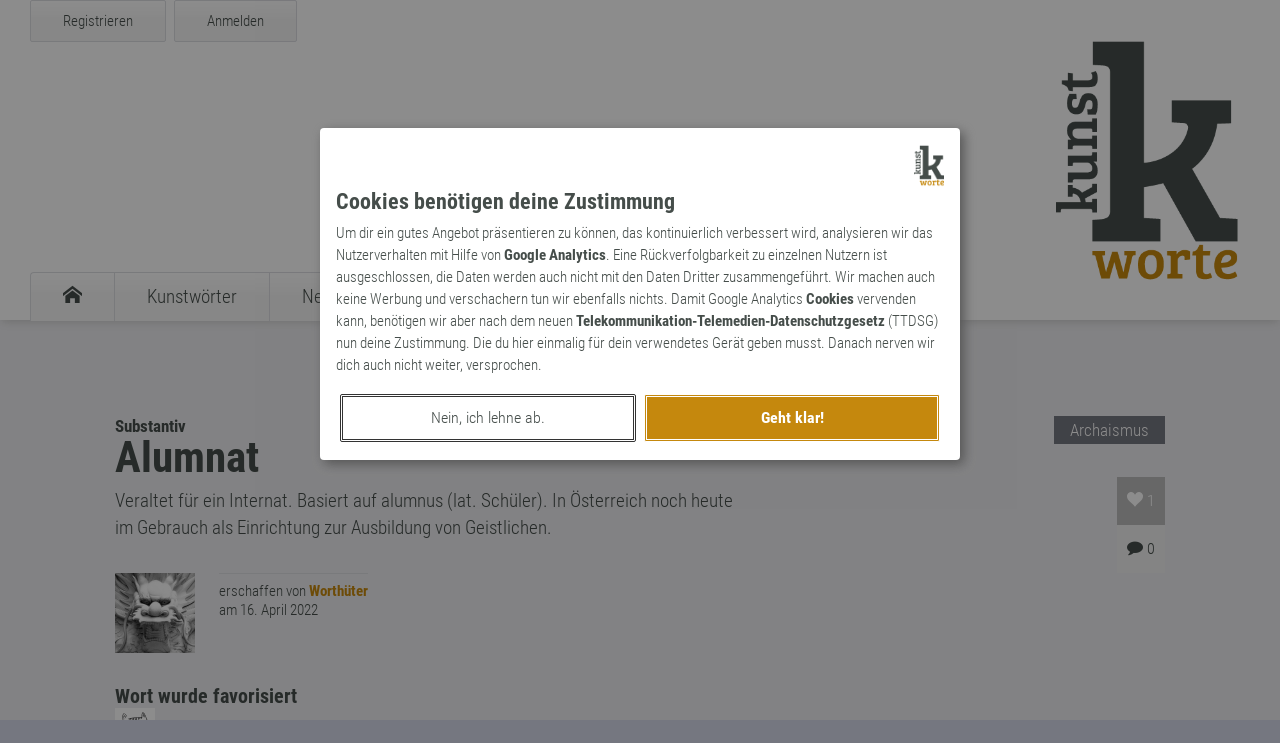

--- FILE ---
content_type: text/css
request_url: https://www.kunst-worte.de/vp-consent/css/vp-consent.css
body_size: 395
content:
#vp-consent-overlay.hidden {background-color:rgba(0,0,0,0.0);display:block !important;}
#vp-consent-overlay {position:absolute;position:fixed;z-index:999;width:100%;height:100%;top:0;left:0;background-color:rgba(0,0,0,0.45);transition:background-color 0.75s ease;z-index:999;}
#vp-consent-overlay-panel.hidden {margin:-200% auto 0 auto;display:block !important;}
#vp-consent-overlay-panel {box-sizing:border-box;font-family:"Roboto Light";background-color:#FFFFFF;width:100%;max-width:640px;border-radius:4px;padding:16px;transition:margin 0.75s ease;box-shadow:4px 4px 12px #555555;}
#vp-consent-overlay-panel h4 {font-family:"Roboto Bold";font-size:22px;margin:2px 0 8px 0;}
#vp-consent-overlay-panel p {font-size:15px;line-height:22px;margin-bottom:16px;}
#vp-consent-overlay-logo {max-width:30px;height:43px;background:transparent url("/img/logo-kunstworte.png") no-repeat center center;background-size:cover;margin-left:auto;}
#vp-consent-overlay-buttons {display:flex;flex-wrap:nowrap;}
#vp-consent-overlay-button-accept, #vp-consent-overlay-button-reject {width:50%;height:42px;border-radius:2px;margin:2px 4px;line-height:42px;text-align:center;cursor:pointer;font-size:16px;}
#vp-consent-overlay-button-accept {background-color:#C5880D;color:#FFFFFF;border:3px double #FFFFFF;font-family:"Roboto Bold";}
#vp-consent-overlay-button-accept:hover {background-color:#DD880D;}
#vp-consent-overlay-button-reject {border:3px double #333333;}

@media screen and (max-width:1023px) 
{
  #vp-consent-overlay-panel{margin:0% auto 0 auto;}
}

@media screen and (min-width:1024px) 
{
  #vp-consent-overlay-panel{margin:10% auto 0 auto;}
}


--- FILE ---
content_type: image/svg+xml
request_url: https://www.kunst-worte.de/img/kunst-loader.svg
body_size: 161
content:
<?xml version="1.0" encoding="utf-8"?><svg width='100px' height='100px' xmlns="http://www.w3.org/2000/svg" viewBox="0 0 100 100" preserveAspectRatio="xMidYMid" class="uil-ring"><rect x="0" y="0" width="100" height="100" fill="none" class="bk"></rect><circle cx="50" cy="50" r="45" stroke-dasharray="176.71458676442586 106.02875205865553" stroke="#454d4a" fill="none" stroke-width="10"><animateTransform attributeName="transform" type="rotate" values="0 50 50;180 50 50;360 50 50;" keyTimes="0;0.5;1" dur="1s" repeatCount="indefinite" begin="0s"></animateTransform></circle></svg>

--- FILE ---
content_type: text/javascript
request_url: https://www.kunst-worte.de/js/jquery.kunstworte.js
body_size: 5135
content:
/* 
 *  kunstworte - jQuery Plugin für www.kunst-worte.de
 *  @author: Dirk Koester@vektorpunkt.de
 *  @version: 2.00
 *  @last-modified: 08.06.2017
 */
(function(a){Array.prototype.indexOf=function(a){for(var b=0;b<this.length;b++)if(a===this[b])return b;return-1};Array.prototype.contains=function(a){return-1!=this.indexOf(a)?!0:!1};a.is_return=function(a){return 13==a.which?!0:!1};a.return_key=function(b,d){a.is_return(b)&&"function"===typeof d&&d.call(this)};a.parse_date=function(a){var b=new Date;a=String(a).split(/[- :]/);b.setFullYear(a[0]);b.setMonth(a[1]-1);b.setDate(a[2]);b.setHours(a[3]);b.setMinutes(a[4]);b.setSeconds(a[5]);b.setMilliseconds(0);
return b};a.has_illegal_chars=function(a){return""!=a.replace(/[a-zA-Z0-9_\- \u00e4\u00c4\u00fc\u00dc\u00f6\u00d6\u00df]/g,"")};a.scroll_to_div=function(b,d){var e=a("#kw-header").height()+40,e=a("#"+b).offset().top-e;a("html,body").animate({scrollTop:e},750,function(){}).promise().then(function(){"function"===typeof d&&d.call(this)})};a.show_feedback=function(b,d){$panel=a("#kw-error-pane");a.feedback_render(b,d,$panel)};a.show_feedback_upload=function(b,d){$panel=a("#kw-error-upload-pane");a.feedback_render(b,
d,$panel)};a.feedback_render=function(b,d,e){b?e.addClass("success"):e.removeClass("success");e.show().html("<span class='icon-kw-bell'></span>"+d).delay(9E3).fadeOut();a.scroll_to_div("kw-error-pane",null)};a.check_empty_input=function(b){var d=!0,e=[];a.each(b,function(b,c){""==a.trim(this.val())?(this.addClass("invalid"),e.push(this),d=!1):this.removeClass("invalid")});0<e.length&&e[0].focus();return d};a.get_window_width=function(){var a=window;return a.innerWidth?a.innerWidth:a.document.documentElement&&
a.document.documentElement.clientWidth?a.document.documentElement.clientWidth:a.document.body.offsetWidth};a.get_window_height=function(){var a=window;return a.innerHeight?a.innerHeight:a.document.documentElement&&a.document.documentElement.clientHeight?a.document.documentElement.clientHeight:a.document.body.offsetHeight};var c={types:["image/gif","image/png","image/jpeg"],reader:null,oldres:null,file:null,response:null,callback:null,failed:null,error:null,gateway:"/gateway/update-avatar/",upload:function(b,
d,e){c.callback=d;c.failed=e;c.file=b;d=!0;524288<b.size?(c.error="Die Datei ist f\u00fcr den Upload zu gro\u00df, bitte nur Dateien mit maximal 512 KB verwenden.",d=!1):-1==a.inArray(b.type,c.types)&&(c.error="Das Dateiformat wird nicht unterst\u00fctzt. Bitte nur .jpeg, .png oder .gif Bilder hochladen.",d=!1);if(!d&&"function"===typeof c.failed)return c.failed.call(this),!1;window.FileReader?(c.reader=new FileReader,c.reader.addEventListener?(c.reader.addEventListener("loadend",c.loadend,!1),c.reader.addEventListener("error",
c.loadError,!1),c.reader.addEventListener("progress",c.loadProgress,!1)):(c.reader.onloadend=c.loadEnd,c.reader.onerror=c.loadError,c.reader.onprogress=c.loadProgress),c.reader.readAsBinaryString(c.file)):(xhr=new XMLHttpRequest,xhr.open("POST",c.gateway,!0),xhr.onreadystatechange=function(){4==xhr.readyState&&(c.response=JSON.parse(xhr.responseText),"function"===typeof c.callback&&c.callback.call(this))},xhr.setRequestHeader("UP-FILENAME",c.file.name),xhr.setRequestHeader("UP-SIZE",c.file.size),
xhr.setRequestHeader("UP-TYPE",c.file.type),b=new FormData,b.append("upload",c.file),xhr.overrideMimeType("text/plain; charset=x-user-defined-binary"),xhr.send(b))},loadError:function(a){switch(a.target.error.code){case a.target.error.NOT_FOUND_ERR:c.error="Fehler: Die Datei wurde nicht gefunden.";break;case a.target.error.NOT_READABLE_ERR:c.error="Fehler: Die Datei ist nicht lesbar.";break;case a.target.error.ABORT_ERR:c.error="Fehler: Der Upload wurde abgebrochen.";break;default:c.error="Fehler: Beim Upload trat ein unbekannter Fehler auf."}"function"===
typeof c.failed&&c.failed.call(this)},loadend:function(){bin=c.reader.result;xhr=new XMLHttpRequest;xhr.open("POST",c.gateway,!0);xhr.onreadystatechange=function(){4==xhr.readyState&&(c.response=JSON.parse(xhr.responseText),"function"===typeof c.callback&&c.callback.call(this))};var a="--xxxxxxxxx\r\n"+("Content-Disposition: form-data; name='upload'; filename='"+c.file.name+"'\r\n");a=a+"Content-Type: application/octet-stream\r\n\r\n"+(bin+"\r\n");a+="--xxxxxxxxx--";xhr.setRequestHeader("content-type",
"multipart/form-data; boundary=xxxxxxxxx");null==xhr.sendAsBinary&&(XMLHttpRequest.prototype.sendAsBinary=function(a){for(var b=new ArrayBuffer(a.length),b=new Uint8Array(b,0),d=0;d<a.length;d++)b[d]=a.charCodeAt(d)&255;this.send(b)});xhr.sendAsBinary(a)},loadProgress:function(a){}};a.upload_finished=function(){var b=JSON.parse(c.response);a("#kw-user-avatar").removeClass("loading");null!==b.errors?(a.show_feedback(!1,b.errors),a("#kw-user-avatar").html(c.oldres)):(a("#kw-user-avatar").html("<img class='kw-user-avatar' src='"+
b.filename+"' />"),a.show_feedback_upload(!0,b.message))};a.upload_failed=function(){a("#kw-user-avatar").html(c.oldres);a.show_feedback_upload(!1,"Dein Avatar konnte nicht gespeichert werden.")};a.init_kunst=function(b){a(window).on("scroll touchmove",function(){a.set_header_scroll()});a.set_header_scroll();"function"===typeof b&&b.call(this);a.init_likes();a.init_comments();if(a("#kw-logout").length)a("#kw-logout").on("click",function(){a(this).off("click");var b=a(this).data("token");a.do_logout(b)});
b=location.hash.slice(1);void 0!==b&&""!==a.trim(b)&&a.scroll_to_div(b,null);a(".kw-info-container").delay(6E3).fadeOut("fast",function(){a(this).remove()});a("#kw-hamburger").on("click",function(){a(this).toggleClass("open");a("nav#kw-mobile-navigation").toggleClass("open");a("nav#kw-mobile-navigation").hasClass("open")&&a.scroll_to_div("kw-mobile-navigation",null)})};a.init_word_page=function(){a.bind_events_word_page()};a.init_login=function(){a.bind_events_login();a("input[name=kw-username-email]").focus()};
a.init_register=function(){a.bind_events_register();a.init_tooltip();a("input[name=kw-username]").focus()};a.init_profile=function(){a.bind_events_profile();a.init_tooltip()};a.init_new_word=function(){a.bind_events_new_word();a.init_tooltip()};a.init_edit_word=function(){a.bind_events_edit_word();a.init_tooltip()};a.init_forgot_password=function(){a.bind_events_forgot_password();a("input[name=kw-username]").focus()};a.init_reset_password=function(){a.bind_events_reset_password()};a.init_search=function(){a.init_m_select();
a.init_m_check();a.bind_events_search();a("input[name=kw-search-content]").focus()};a.execute_search=function(){a.unbind_events_search();var b=a("input[name=kw-search-content]").val(),d=a("#select-m-type ul li").data("id"),c=a("#select-m-art ul li").data("id"),f=a("#kw-deep-search").hasClass("checked")?1:0;3>a.trim(b).length?(a.show_feedback(!1,"Dein Suchmuster muss mindestens drei Buchstaben enthalten."),a.bind_events_search()):(a("#kw-loader-pane").removeClass("hidden"),a("#kw-search-result-pane").html(""),
a.post("/gateway/search/",{term:b,type:d,art:c,deep:f},function(b){a("#kw-loader-pane").addClass("hidden");b=JSON.parse(b);if(b.success){var d="<section id='kw-search-result-container' class='kw-pane kw-teaser'><div id='kw-search-result-header' class='kw-inner-container'><h4>"+b.count+" Suchergebnisse f\u00fcr &bdquo;"+b.query+"&rdquo;</h4></div><div class='kw-grid kw-inner-container'>";a.each(b.words,function(b,c){d+=a.search_result_object(c)});d+="</div></section>";a("section#kw-search-intro").next().is("#kw-search-result-container")&&
a("section#kw-search-intro").next().remove();a("section#kw-search-intro").after(d);a.scroll_to_div("kw-search-result-container")}else a.show_feedback(!1,b.errors);a.bind_events_search()}))};a.search_result_object=function(a){return"<div class='kw-grid-element-con'><div class='kw-grid-element'><div class='kw-word-definition'><div class='kw-word-type'><h5>"+a.type+"</h5></div><h6>"+a.art+"</h6><h3><a href='"+a.url+"'>"+a.word+"</a></h3><p>"+a.description+"</p></div></div></div>"};a.init_m_select=function(){a("ul.m-select-head").on("click",
function(){a(this).parent().find("ul.m-select-body").slideToggle("fast");a(this).find("span.kw-icon").toggleClass("open")});a("ul.m-select-body li").on("click",function(){$head_list=a(this).parent().parent().find("ul.m-select-head li");var b=$head_list.data("id"),d=$head_list.find("span.kw-m-select-name").html(),c=a(this).data("id"),f=a(this).find("span.kw-m-select-name").html();$head_list.data("id",c);$head_list.find("span.kw-m-select-name").html(f);a(this).data("id",b);a(this).find("span.kw-m-select-name").html(d);
a(this).parent().find("li").sort(function(b,d){return a(d).data("id")<a(b).data("id")?1:-1}).appendTo(a(this).parent());a(this).parent().slideUp("fast");$head_list.find("span.kw-icon").removeClass("open")})};a.init_m_check=function(){a(".m-check").on("click",function(){a(this).toggleClass("checked");$icon=a(this).find("span.chk-icon");$icon.hasClass("icon-kw-checkbox-unchecked")?($icon.removeClass("icon-kw-checkbox-unchecked"),$icon.addClass("icon-kw-checkbox-checked")):($icon.addClass("icon-kw-checkbox-unchecked"),
$icon.removeClass("icon-kw-checkbox-checked"))})};a.init_tooltip=function(){if(767<a.get_window_width())a(".kw-tooltip").on("click",function(){a(".tooltip-container").fadeOut(350,function(){a(this).remove()});var b=a(this).data("desc"),d=Math.round(a(this).offset().top+a(this).innerHeight()/2),c=a(this).offset().left+a(this).innerWidth()+32;$container=a("<div class='tooltip-container'></div>");$cnt=a("<p class='tooltip'></p>").text(b);$cnt.appendTo($container);$container.appendTo("body").css({top:d,
left:c}).show();b=Math.round(d-$container.innerHeight()/2);$container.animate({top:b},250)})};a.init_likes=function(){if(1==a("#kw-user-control").data("logged"))a(".kw-word-like").addClass("ia active").on("click",function(){$like=a(this);var b=$like.data("id");a.post("/gateway/insert-like/",{id_word:b},function(a){JSON.parse(a).success&&(a=parseInt($like.find("span.kw-num-likes").html()),a+=1,$like.find("span.kw-num-likes").html(a));$like.addClass("disabled").removeClass("ia active").off("click")})})};
a.init_comments=function(){1==a("#kw-user-control").data("logged")&&($comments=a(".kw-word-comments"),$comments.addClass("ia active").on("click",function(){var b=a(this).data("path");window.location.assign(b)}))};a.set_up_comment=function(){a.unbind_events_word_page();a.post("/gateway/comment-token/",{},function(b){b=JSON.parse(b);b.success?(a("#kw-comment-button").hide(),a("#kw-comment-form").show().data("token",b.token),a("#kw-comment-button-abort").on("click",function(){window.location.reload(!0)}),
a("#kw-insert-comment-button").on("click",function(){a(this).off("click");a.store_comment()})):(a.show_feedback(!1,b.message),a.bind_events_word_page())})};a.store_comment=function(){var b={id_word:a("#kw-word").data("id"),title:a("input[name=kw-comment-title]").val(),token:a("#kw-comment-form").data("token"),comment:a("textarea[name=kw-comment-text]").val()};a("#kw-loader-pane").removeClass("hidden");a.post("/gateway/insert-comment/",{commentdata:b},function(b){b=JSON.parse(b);a("#kw-loader-pane").addClass("hidden");
b.success?(window.location=b.path,window.location.reload(!0)):(a.show_feedback(!1,b.errors),a("#kw-insert-comment-button").on("click",function(){a(this).off("click");a.store_comment()}))})};a.do_login=function(){a.unbind_events_login();$i_name_mail=a("input[name=kw-username-email]");$i_password=a("input[name=kw-password]");if(a.check_empty_input([$i_name_mail,$i_password])){var b=$i_name_mail.val(),d=$i_password.val(),c=a("body").data("token");a("#kw-loader-pane").removeClass("hidden");a.post("/gateway/login/",
{username:b,password:d,auth:c},function(b){b=JSON.parse(b);b.success?(b=a("section#kw-login").data("source"),window.location.assign(b)):(a("#kw-loader-pane").addClass("hidden"),a.show_feedback(!1,b.message),a.bind_events_login())})}else a.bind_events_login()};a.do_register=function(){a.unbind_events_register();$i_name=a("input[name=kw-username]");$i_mail=a("input[name=kw-email]");$i_pw=a("input[name=kw-password]");$i_pw_rep=a("input[name=kw-password-repeat]");var b=a.check_empty_input([$i_name,$i_mail,
$i_pw,$i_pw_rep]),d=a("#kw-register-accept-terms").hasClass("active");d?a("#kw-register-accept-terms").removeClass("invalid"):a("#kw-register-accept-terms").addClass("invalid");b&&d?(b={username:$i_name.val(),usermail:$i_mail.val(),userpassword:$i_pw.val(),userrepeat:$i_pw_rep.val()},d=a("body").data("token"),a("#kw-loader-pane").removeClass("hidden"),a.post("/gateway/register/",{userdata:b,auth:d},function(b){b=JSON.parse(b);b.success?window.location.assign(b.path):(a("#kw-loader-pane").addClass("hidden"),
a.show_feedback(!1,b.errors),a.bind_events_register())})):a.bind_events_register()};a.do_logout=function(b){a.post("/gateway/logout/",{token:b},function(a){window.location.assign("/")})};a.do_forgot_password=function(){a.unbind_events_forgot_password();$i_name=a("input[name=kw-username]");$i_mail=a("input[name=kw-email]");if(a.check_empty_input([$i_name,$i_mail])){var b={username:$i_name.val(),usermail:$i_mail.val()},d=a("body").data("token");a("#kw-loader-pane").removeClass("hidden");a.post("/gateway/forgot-password/",
{userdata:b,auth:d},function(b){b=JSON.parse(b);a("#kw-loader-pane").addClass("hidden");b.success?(a("#kw-forgot-button").hide(),a.show_feedback(!0,b.message)):(a.show_feedback(!1,b.errors),a.bind_events_forgot_password())})}else a.bind_events_forgot_password()};a.do_reset_password=function(){a.unbind_events_reset_password();$i_pw=a("input[name=kw-password]");$i_pw_rep=a("input[name=kw-password-repeat]");if(a.check_empty_input([$i_pw,$i_pw_rep])){var b={userpassword:$i_pw.val(),userrepeat:$i_pw_rep.val(),
id:a("#kw-input-panel").data("id"),code:a("#kw-input-panel").data("code")},d=a("body").data("token");a("#kw-loader-pane").removeClass("hidden");a.post("/gateway/reset-password/",{userdata:b,auth:d},function(b){b=JSON.parse(b);a("#kw-loader-pane").addClass("hidden");b.success?(a("#kw-reset-button").hide(),a.show_feedback(!0,b.message)):(a.show_feedback(!1,b.errors),a.bind_events_reset_password())})}else a.bind_events_reset_password()};a.bind_events_word_page=function(){a("#kw-comment-button").on("click",
function(){a(this).off("click");a.set_up_comment()})};a.unbind_events_word_page=function(){a("#kw-comment-button").off("click")};a.bind_events_edit_word=function(){a(".kw-select").on("click",function(){$active=a(this);$parent=a(this).parent();$parent.find(".kw-select").each(function(b){a(this).removeClass("active").find("span.radio-icon").removeClass("icon-kw-radio-checked").addClass("icon-kw-radio-unchecked")});$active.addClass("active").find("span.radio-icon").removeClass("icon-kw-radio-unchecked").addClass("icon-kw-radio-checked")});
a("#kw-edit-word-button").on("click",function(){a(this).off("click");a.edit_word()})};a.unbind_events_edit_word=function(){a("#kw-edit-word-button").off("click")};a.bind_events_new_word=function(){a(".kw-select").on("click",function(){$active=a(this);$parent=a(this).parent();$parent.find(".kw-select").each(function(b){a(this).removeClass("active").find("span.radio-icon").removeClass("icon-kw-radio-checked").addClass("icon-kw-radio-unchecked")});$active.addClass("active").find("span.radio-icon").removeClass("icon-kw-radio-unchecked").addClass("icon-kw-radio-checked")});
a("#kw-save-new-word").on("click",function(){a(this).off("click");a.insert_new_word()})};a.unbind_events_new_word=function(){a("#kw-save-new-word").off("click")};a.bind_events_login=function(){a("#kw-login-button").on("click",function(){a(this).off("click");a.do_login()});var b=[a("input[name=kw-username-email]"),a("input[name=kw-password]")];a.each(b,function(b,c){this.on("keyup",function(b){a.return_key(b,a.do_login)})})};a.unbind_events_login=function(){a("#kw-login-button").off("click");var b=
[a("input[name=kw-username-email]"),a("input[name=kw-password]")];a.each(b,function(a,b){this.off("keyup")})};a.bind_events_register=function(){a("#kw-register-button").on("click",function(){a(this).off("click");a.do_register()});var b=[a("input[name=kw-username]"),a("input[name=kw-email]"),a("input[name=kw-password]"),a("input[name=kw-password-repeat]")];a.each(b,function(b,c){this.on("keyup",function(b){a.return_key(b,a.do_register)})});$password=a("input[name=kw-password]");$password_repeat=a("input[name=kw-password-repeat]");
$password.on("keyup",function(){""!==$password_repeat.val()&&(a(this).val()==$password_repeat.val()?$password_repeat.addClass("accepted"):$password_repeat.removeClass("accepted"))});$password_repeat.on("keyup",function(){$password.val()==a(this).val()?a(this).addClass("accepted"):a(this).removeClass("accepted")});a("#kw-register-accept-terms").on("click",function(){a(this).removeClass("invalid").toggleClass("active");a(this).hasClass("active")?a(this).find("span.chk-icon").removeClass("icon-kw-checkbox-unchecked").addClass("icon-kw-checkbox-checked"):
a(this).find("span.chk-icon").removeClass("icon-kw-checkbox-checked").addClass("icon-kw-checkbox-unchecked")})};a.unbind_events_register=function(){a("#kw-register-button").off("click");a("#kw-register-accept-terms").off("click");var b=[a("input[name=kw-username]"),a("input[name=kw-email]"),a("input[name=kw-password]"),a("input[name=kw-password-repeat]")];a.each(b,function(a,b){this.off("keyup")})};a.bind_events_forgot_password=function(){a("#kw-forgot-button").on("click",function(){a(this).off("click");
a.do_forgot_password()});var b=[a("input[name=kw-username]"),a("input[name=kw-email]")];a.each(b,function(b,c){this.on("keyup",function(b){a.return_key(b,a.do_forgot_password)})})};a.unbind_events_forgot_password=function(){a("#kw-forgot-button").off("click");var b=[a("input[name=kw-username]"),a("input[name=kw-email]")];a.each(b,function(a,b){this.off("keyup")})};a.bind_events_reset_password=function(){a("#kw-reset-button").on("click",function(){a(this).off("click");a.do_reset_password()});var b=
[a("input[name=kw-password]"),a("input[name=kw-password-repeat]")];a.each(b,function(b,c){this.on("keyup",function(b){a.return_key(b,a.do_reset_password)})})};a.unbind_events_reset_password=function(){a("#kw-reset-button").off("click");var b=[a("input[name=kw-password]"),a("input[name=kw-password-repeat]")];a.each(b,function(a,b){this.off("keyup")})};a.bind_events_profile=function(){a(".kw-radio").on("click",function(){$active=a(this);a(".kw-radio").each(function(b){a(this).removeClass("active").find("span.radio-icon").removeClass("icon-kw-radio-checked").addClass("icon-kw-radio-unchecked")});
$active.addClass("active").find("span.radio-icon").removeClass("icon-kw-radio-unchecked").addClass("icon-kw-radio-checked")});a(".kw-checkbox").on("click",function(){a(this).toggleClass("active-profile");a(this).hasClass("active-profile")?a(this).find("span.chk-icon").removeClass("icon-kw-checkbox-unchecked").addClass("icon-kw-checkbox-checked"):a(this).find("span.chk-icon").removeClass("icon-kw-checkbox-checked").addClass("icon-kw-checkbox-unchecked")});a("#kw-update-profile-button").on("click",
function(){a(this).off("click");a.update_profile()});a("#kw-file-upload").on("change",function(){c.oldres=a("#kw-user-avatar").html();a("#kw-user-avatar").html("").addClass("loading");c.upload(a(this).get(0).files[0],a.upload_finished,a.upload_failed)});a("#kw-user-avatar").on("click",function(){a("#kw-file-upload").focus().click()})};a.unbind_events_profile=function(){a("#kw-update-profile-button").off("click");a(".kw-checkbox").off("click");a("#kw-user-avatar").off("click");a("#kw-file-upload").off("change")};
a.bind_events_new_word=function(){a(".kw-select").on("click",function(){$active=a(this);$parent=a(this).parent();$parent.find(".kw-select").each(function(b){a(this).removeClass("active").find("span.radio-icon").removeClass("icon-kw-radio-checked").addClass("icon-kw-radio-unchecked")});$active.addClass("active").find("span.radio-icon").removeClass("icon-kw-radio-unchecked").addClass("icon-kw-radio-checked")});a("#kw-save-new-word").on("click",function(){a(this).off("click");a.insert_new_word()})};
a.unbind_events_new_word=function(){a("#kw-save-new-word").off("click")};a.bind_events_search=function(){a("#kw-button-search").on("click",function(){a(this).off("click");a.execute_search()});a("input[name=kw-search-content]").on("keyup",function(b){a.return_key(b,a.execute_search)})};a.unbind_events_search=function(){a("#kw-button-search").off("click");a("input[name=kw-search-content]").off("keyup")};a.update_profile=function(){a.unbind_events_profile();var b={website:a("input[name=kw-userinput-website]").val(),
birth_day:a("input[name=kw-birthdate-day]").val(),birth_month:a("input[name=kw-birthdate-month]").val(),birth_year:a("input[name=kw-birthdate-year]").val(),sex:a("#kw-radio-sex > .kw-radio-triple > .kw-radio.active").data("sex"),location:a("input[name=kw-userinput-location]").val(),country:a("input[name=kw-userinput-country]").val(),description:a("textarea[name=kw-userinput-description]").val(),allow_mail_comment:a("#kw-userinput-mail-comment").hasClass("active-profile")?1:0,allow_mail_like:a("#kw-userinput-mail-like").hasClass("active-profile")?
1:0};a("#kw-loader-pane").removeClass("hidden");a.post("/gateway/update-profile/",{userdata:b},function(b){b=JSON.parse(b);a("#kw-loader-pane").addClass("hidden");b.success?a.show_feedback(!0,b.message):a.show_feedback(!1,b.errors);a.bind_events_profile()})};a.insert_new_word=function(){a.unbind_events_new_word();var b={word:a("input[name=kw-new-word]").val(),description:a("textarea[name=kw-word-description]").val(),id_type:a("#kw-word-type-select > .kw-select.active").data("id"),id_art:a("#kw-word-art-select > .kw-select.active").data("id")};
a("#kw-loader-pane").removeClass("hidden");a.post("/gateway/insert-word/",{word:b},function(b){b=JSON.parse(b);a("#kw-loader-pane").addClass("hidden");b.success?window.location.assign(b.path):(a.show_feedback(!1,b.errors),a.bind_events_new_word())})};a.edit_word=function(){a.unbind_events_edit_word();var b={id:a("section#kw-edit-word").data("id"),word:a("input[name=kw-edit-word]").val(),description:a("textarea[name=kw-word-description]").val(),id_type:a("#kw-word-type-select > .kw-select.active").data("id"),
id_art:a("#kw-word-art-select > .kw-select.active").data("id")};a("#kw-loader-pane").removeClass("hidden");a.post("/gateway/update-word/",{word:b},function(b){b=JSON.parse(b);a("#kw-loader-pane").addClass("hidden");b.success?window.location.assign(b.path):(a.show_feedback(!1,b.errors),a.bind_events_edit_word())})};a.set_header_scroll=function(){a("section#kw-nav-container").toggleClass("scroll",0<a(document).scrollTop())}})(jQuery);


--- FILE ---
content_type: text/javascript
request_url: https://www.kunst-worte.de/vp-consent/js/jquery.vp.consent.js
body_size: 1093
content:
/* 
 *  jQuery Plugin für Cookie Consent
 *  @author: Dirk@vektorpunkt.de
 *  @version: 1.0.0
 *  @last-modified: 19.12.2021
 */
!function(n){var t={id:"vp-consent-kunstworte",init:function(){var e=i.read(t.id);null==e?a.show():"true"==e&&o.load()}},i={create:function(e,n,t){var i,o="";t&&((i=new Date).setTime(i.getTime()+24*t*60*60*1e3),o="; expires="+i.toUTCString()),document.cookie=e+"="+n+o+"; path=/"},read:function(e){for(var n=e+"=",t=document.cookie.split(";"),i=0;i<t.length;i++){for(var o=t[i];" "==o.charAt(0);)o=o.substring(1,o.length);if(0==o.indexOf(n))return o.substring(n.length,o.length)}return null},erase:function(e){i.create(e,"",-1)}},o={ga_id:"UA-5854642-12",load:function(){n.getScript("https://www.googletagmanager.com/gtag/js?id="+o.ga_id,function(e,n,t){function i(){dataLayer.push(arguments)}window.dataLayer=window.dataLayer||[],i("js",new Date),i("config",o.ga_id,{anonymize_ip:!0})})}},a={ov_title:"Cookies benötigen deine Zustimmung",ov_desc:"Um dir ein gutes Angebot präsentieren zu können, das kontinuierlich verbessert wird, analysieren wir das Nutzerverhalten mit Hilfe von <b>Google Analytics</b>. Eine Rückverfolgbarkeit zu einzelnen Nutzern ist ausgeschlossen, die Daten werden auch nicht mit den Daten Dritter zusammengeführt. Wir machen auch keine Werbung und verschachern tun wir ebenfalls nichts. Damit Google Analytics <b>Cookies</b> vervenden kann, benötigen wir aber nach dem neuen <b>Telekommunikation-Telemedien-Datenschutzgesetz</b> (TTDSG) nun deine Zustimmung. Die du hier einmalig für dein verwendetes Gerät geben musst. Danach nerven wir dich auch nicht weiter, versprochen.",ov_button_accept:"Geht klar!",ov_button_reject:"Nein, ich lehne ab.",show:function(){var e='<div id="vp-consent-overlay" class="hidden"><div id="vp-consent-overlay-panel" class="hidden"><div id="vp-consent-overlay-logo"></div><h4>'+a.ov_title+"</h4><p>"+a.ov_desc+'</p><div id="vp-consent-overlay-buttons"><div id="vp-consent-overlay-button-reject">'+a.ov_button_reject+'</div><div id="vp-consent-overlay-button-accept">'+a.ov_button_accept+"</div></div></div>";n("body").prepend(e),n("#vp-consent-overlay-button-accept").one("click",function(){i.create(t.id,!0,365),o.load(),a.hide()}),n("#vp-consent-overlay-button-reject").one("click",function(){i.create(t.id,!1,365),a.hide()}),setTimeout(function(){n("#vp-consent-overlay").removeClass("hidden"),n("#vp-consent-overlay-panel").removeClass("hidden")},750)},hide:function(){n("#vp-consent-overlay").addClass("hidden"),n("#vp-consent-overlay-panel").addClass("hidden"),setTimeout(function(){n("#vp-consent-overlay").remove()},750)}};n(document).ready(function(){t.init()}),n.reopen_vp_consent=function(){i.erase(t.id),a.show()}}(jQuery);
